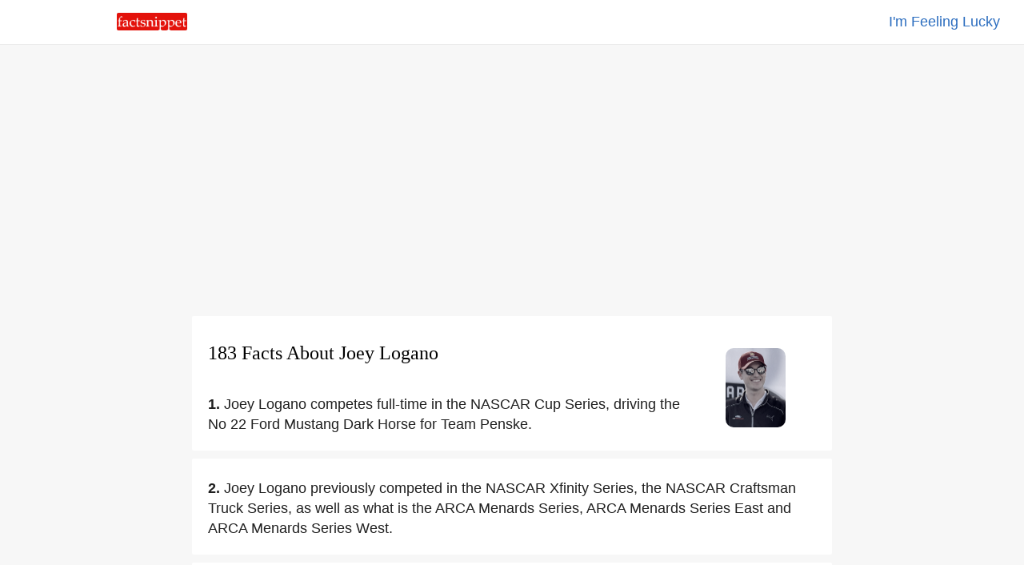

--- FILE ---
content_type: text/html
request_url: https://www.factsnippet.com/site/facts-about-joey-logano.html
body_size: 99948
content:
<!doctype html><html lang='en'><head><meta charset='utf-8'><title>183 Facts About Joey Logano | FactSnippet</title><link rel='shortcut icon' href='../favicon.png'><link rel='canonical' href='https://www.factsnippet.com/site/facts-about-joey-logano.html'><meta name='viewport' content="width=device-width,minimum-scale=1,initial-scale=1"><meta property="og:locale" content="en_US"><meta property="og:type" content="article"><meta property="og:title" content="183 Facts About Joey Logano | FactSnippet"><meta property="og:description" content="In March 2020, the Joey Logano Foundation partnered with Bobbee O's BBQ in Charlotte, North Carolina, to offer free meals to children during the COVID-19 lockdown. 183 Facts About Joey Logano | FactSnippet."><meta property="og:url" content="https://www.factsnippet.com/site/facts-about-joey-logano.html"><meta property="og:site_name" content="FactSnippet"><meta property="og:updated_time" content="2025-05-08T08:00:08+00:00"><meta property="og:image" content="https://www.factsnippet.com/webp-licensed-images/joey-logano.webp"><meta property="og:image:secure_url" content="https://www.factsnippet.com/webp-licensed-images/joey-logano.webp"><meta property="og:image:width" content="1200"><meta property="og:image:height" content="1589"><meta name="twitter:description" content="In March 2020, the Joey Logano Foundation partnered with Bobbee O's BBQ in Charlotte, North Carolina, to offer free meals to children during the COVID-19 lockdown. 183 Facts About Joey Logano | FactSnippet."><meta name="twitter:image" content="https://www.factsnippet.com/webp-licensed-images/joey-logano.webp"><meta name="twitter:site" content="@factsnippet"><meta name="twitter:card" content="summary"><meta property="article:tag" content="Joey Logano"><meta property="article:tag" content="Facts"><meta property="article:tag" content="About"><meta property="article:tag" content="Featured"><meta property="article:section" content="Features"><meta property="article:published_time" content="2025-05-08T08:00:08+00:00"><meta property="article:modified_time" content="2025-05-08T08:30:08+00:00"><meta name='description' content="In March 2020, the Joey Logano Foundation partnered with Bobbee O's BBQ in Charlotte, North Carolina, to offer free meals to children during the COVID-19 lockdown. 183 Facts About Joey Logano | FactSnippet."><link rel='license' href='https://creativecommons.org/licenses/by-sa/3.0/'><script type='application/ld+json'>{"@context": "https://schema.org","@type": "BlogPosting","mainEntityOfPage": "https://www.factsnippet.com/site/facts-about-joey-logano.html","name": "Joey Logano Facts","headline":"183 Facts About Joey Logano | FactSnippet","datePublished":"2025-05-08T08:00:08+00:00","dateModified":"2025-05-08T08:30:08+00:00","publisher": {"@type": "Organization","name": "FactSnippet","logo": {"url": "https://www.factsnippet.com/favicon.png","width": 32,"height": 32,"@type": "ImageObject"}},"author":[{"url": "https://www.factsnippet.com","@type": "Organization","name": "FactSnippet"}],"image": {"@type": "ImageObject","url": "https://www.factsnippet.com/webp-licensed-images/joey-logano.webp","width": 1200,"height": 1589}}</script><style> html { scroll-padding-top: 65px; } body { width:100%; margin:0px; background-color: #f7f7f7; color: #202020; } .a-light:link { color: white; text-decoration:none; } .a-light:hover { color: white; text-decoration:none; } .a-light:visited { color: white; text-decoration:none; } .a-dark:link { color: #191919; text-decoration: none; } .a-dark:hover { color: #191919; text-decoration: underline; } .a-dark:visited { color: #191919; text-decoration: none; } .header-fixed-left { top: 0; left: 0; background-color:white; width: 25%; padding-top: 16px; padding-bottom: 12px; padding-left: 30px; position: fixed; z-index: 1000; } .header-fixed-right { top: 0; right: 0; background-color:white; border-bottom: 1px solid #ebebeb; width: 100%; padding:15px; padding-right: 30px; text-align: right; position: fixed; z-index: 1000; } .footer-fixed { background-color: #191919; width:100%; color: white; Min-height: 250px; font-family: 'Arial'; } .container-footer { font-size: 16px; line-height: 1.4; padding:20px; margin-top: 25px; color: #d3d3d3; font-family: 'Arial'; } .footer-subscribe { font-size: 16px; line-height: 1.4; color: #d3d3d3; text-align:center; font-family: 'Arial'; } .footer-legal { font-size: 16px; line-height: 1.4; color: #d3d3d3; padding-top: 25px; text-align:center; font-family: 'Arial'; } .content { background-color: white; min-width: 320px; max-width: 760px; margin:10px; padding:20px; border-radius: 2px; } .content-advert { background-color: #f7f7f7; max-width: 760px; margin:10px; padding:20px; border-radius: 2px; padding-top: 20px; padding-bottom: 20px; } .content-advert-vertical-left { background-color: #f7f7f7; float: left; padding-left:50px; padding-right:50px; } .content-advert-vertical-right { background-color: #f7f7f7; float: right; padding-left:50px; padding-right:50px; } .advert-google { background-color: #f7f7f7; font-size: 18px; text-align: left; line-height: 1.4; font-family: 'Arial'; max-height: 320px; text-align: center; margin: 0 auto; } .advert-google-vertical { background-color: #f7f7f7; font-size: 18px; text-align: left; line-height: 1.4; font-family: 'Arial'; max-height: 600px; } .advert-amazon { background-color: #f7f7f7; font-size: 18px; text-align: left; line-height: 1.4; font-family: 'Arial'; max-height: 200px; text-align: center; margin: 0 auto; } .section-title { font-size: 22px; line-height:1.4; font-family: 'Arial'; font-weight: 100; color: black; padding-bottom: 10px; } .content-toc { background-color: #f7f7f7; min-width: 320px; max-width: 760px; margin:10px; padding:20px; border-radius: 2px; } .toc { background-color: #f7f7f7; font-size: 18px; text-align: left; line-height: 1.4; font-family: 'Arial'; } .toc-header { font-size: 18px; text-align: Left; line-height: 1.4; font-family: 'Arial'; font-weight: normal; display: inline; } .toc-list { background-color: #f7f7f7; font-size: 18px; text-align: left; line-height: 1.4; font-family: 'Arial'; list-style: none; display: inline; padding: 0; } .toc-section { background-color: #f7f7f7; font-size: 18px; text-align: left; line-height: 1.4; font-family: 'Arial'; list-style: none; display: inline; padding: 0; } .toc-links-inline { background-color: white; color: black; text-decoration:none; border:solid 1px white; border-radius: 25px; height:25px; padding:8px; padding-right: 10px; margin: 5px; cursor:pointer; font-size: 16px; text-align: left; line-height: 2.8; font-family: 'Arial'; white-space: pre-wrap; } .toc-links-inline:hover { background-color: white; color: black; text-decoration: underline; border:solid 1px white; border-radius: 25px; height:25px; padding:8px; padding-right: 10px; margin: 5px; cursor:pointer; font-size: 16px; text-align: left; line-height: 2.8; font-family: 'Arial'; white-space: pre-wrap; } ul li { display: inline; } .podcast { background-color: #fafafa; min-height: 100%; text-align: left; font-family: 'Arial'; } .post-title { font-size:24px; line-height: 1.4; padding-bottom: 10px; font-family: 'Georgia'; font-weight: 200; text-align: left; margin: 0 auto; margin-top: 10px; margin-bottom: 20px; } .post-fact-number { background-color:white; font-size: 18px; text-align: Left; line-height: 1.4; font-family: 'Arial'; } .post-content { background-color:white; font-size: 18px; text-align: Left; line-height: 1.4; font-family: 'Arial'; padding-top: 5px; } .post-content-links { background-color: #f1f3f4; color: black; text-decoration:none; border:solid 1px #f1f3f4; border-radius: 25px; height:25px; padding:8px; padding-right: 10px; margin: 5px; font-size: 16px; text-align: left; line-height: 2.8; font-family: 'Arial'; white-space: pre-wrap; } .post-content-links:hover { background-color:white; color: black; text-decoration:none; border:solid 1px #f1f3f4; border-radius: 25px; height:25px; padding:8px; padding-right: 10px; margin: 5px; cursor:pointer; font-size: 16px; text-align: left; line-height: 2.8; font-family: 'Arial'; white-space: pre-wrap; } .post-content-links-inline { background-color:white; color: #2b6dbf; text-decoration:none; font-size: 18px; text-align: left; line-height: 1.4; font-family: 'Arial'; } .post-content-links-inline:hover { background-color:white; color: #2b6dbf; text-decoration: underline; font-size: 18px; text-align: left; line-height: 1.4; cursor:pointer; font-family: 'Arial'; } .post-content-big-read { background-color: #f7f7f7; min-width: 320px; max-width: 760px; margin:10px; border-radius: 2px; margin-bottom:20px; } .post-content-big-read-bubble { 	border-radius: 10px; position: relative; background-color: #e3edf8; padding: 20px; margin-top: 20px; font-size: 18px; text-align: left; color: #4d5156; } .post-content-big-read-arrow { height: 1rem; width: 1rem; background-color: #e3edf8; position: absolute; left: 1rem; top: 0; transform: translate(50%, -50%) rotate(45deg); } .timeline { /* Used to position the left vertical line */ position: relative; font-size: 16px; text-align: Left; line-height: 1.4; font-family: 'Arial'; } .timeline-line { /* Border */ border-right: 2px solid #3868b2; /* Positioned at the left */ left: 3px; position: absolute; top: 0px; /* Take full height */ height: 100%; } .timeline-items { /* Reset styles */ list-style-type: none; margin: 0px; padding: 0px; } .timeline-item { margin-bottom: 8px; } .timeline-top { /* Center the content horizontally */ align-items: center; display: flex; } .timeline-circle { /* Rounded border */ background-color: #3868b2; border-radius: 4px; /* Size */ height: 8px; width: 8px; } .timeline-title { /* Take available width */ flex: 1; margin-left: 0.5rem; } .timeline-desc { /* Make it align with the title */ margin-left: 2rem; } table { font-size: 16px; line-height: 1.4; border-spacing: 0px; border: none; width:100%; Max-width: 700px; vertical-align:top; } th, td { font-size: 16px; line-height: 1.4; padding-top:10px; padding-bottom:5px; width:50%; vertical-align:top; } .right { text-align: right; } .center { text-align: center; margin: 0 auto; } .left { text-align: left; } .information-bar-dark { font-size: 10px; line-height: 1.4; color: #A9A9A9; height:10px; font-family: 'Arial'; } .information-bar-light { font-size:10px; line-height:1.4; color: white; height:10px; font-family: 'Arial'; } h1 { font-size:24px; line-height:1.4; font-family: 'Georgia'; font-weight: 100; color: black; } h2 { font-size: 22px; line-height:1.4; font-family: 'Arial'; font-weight: 100; color: black; } h3 { font-size: 20px; line-height:1.4; font-family: 'Arial'; font-weight: 100; color: black; } p { font-size:18px; line-height:1.4; font-family: 'Arial'; display: inline; } .webp-image { float: right; margin-top: 20px; margin-left: 5%; margin-right: 5%; } /* SEARCH BOX */ ::placeholder { color: #b2b4b7; font-weight: 100; opacity: 1; /* Firefox */ } ::-ms-input-placeholder { /* Internet Explorer 10-11 */ color: #b2b4b7; font-weight: 100; } ::-ms-input-placeholder { /* Microsoft Edge */ color: #b2b4b7; font-weight: 100; } .textbox { font-size: 18px; -webkit-appearance: none; outline: none; border-color: #dfe1e5; border-style: solid; border-width: 1px; height: 30px; width: 95%; margin-bottom: 20px; border-radius: 30px; padding: 5px; padding-left: 20px; } .textbox:hover { font-size: 18px; -webkit-appearance: none; outline: none; border-color: #dfe1e5; border-style: solid; border-width: 1px; height: 30px; width: 95%; margin-bottom: 20px; border-radius: 30px; padding: 5px; padding-left: 20px; box-shadow: 0 1px 2px rgb(0 0 0 / 0.2); } .textbox:focus { font-size: 18px; -webkit-appearance: none; outline: none; border-color: #dfe1e5; border-style: solid; border-width: 1px; height: 30px; width: 95%; margin-bottom: 20px; border-radius: 30px; padding: 5px; padding-left: 20px; box-shadow: 0 1px 2px rgb(0 0 0 / 0.2); } #search-results { /* Results are hidden until we find something */ display: none; width: 100%; } #search-results tr.clickable { cursor: pointer; } #search-results tr.clickable:hover td { cursor: pointer; text-decoration: underline; } #search-results td { text-align: left; padding-top: 5px; padding-bottom: 5px; padding-left: 2px; padding-right: 2px; word-wrap: break-word; vertical-align: middle; } #search-results .result-code td { } #search-results .result-code { color: #202020; width: 0px; cursor: default; } #search-results .result-name { color: #202020; cursor: pointer; width: 100%; padding-left: 10px; } #main { background-color:#f7f7f7; width:100%; margin:0px; margin-top: 65px; } #main-cover { background: url(../img/header-cover.svg) no-repeat center center fixed; -webkit-background-size: cover; -moz-background-size: cover; -o-background-size: cover; background-size: cover; width:100%; margin:0px; margin-top: 50px; } @media screen and (min-width: 528px) { #title-block-desktop { display: block; } /* show it on desktop */ #title-block-mobile { display: none; } /* hide it elsewhere */ } @media screen and (max-width: 528px) { #title-block-desktop { display: none; } /* hide it elsewhere */ #title-block-mobile { display: block; } /* hide it elsewhere */ } @media screen and (min-width: 360px) { #fixed-imgmobile-header-ad { display: block; } /* show it on desktop */ #fixed-imgtablet-header-ad { display: none; } /* hide it elsewhere */ #fixed-imgdesktop-header-ad { display: none; } /* hide it elsewhere */ } @media screen and (max-width: 360px) { #fixed-imgmobile-header-ad { display: none; } /* hide it elsewhere */ } @media screen and (min-width: 528px) { #fixed-imgtablet-header-ad { display: block; } /* show it on desktop */ #fixed-imgmobile-header-ad { display: none; } /* hide it elsewhere */ #fixed-imgdesktop-header-ad { display: none; } /* hide it elsewhere */ } @media screen and (max-width: 528px) { #fixed-imgtablet-header-ad { display: none; } /* hide it elsewhere */ } @media screen and (min-width: 788px) { #fixed-imgdesktop-header-ad { display: block; } /* show it on desktop */ #fixed-imgmobile-header-ad { display: none; } /* hide it elsewhere */ #fixed-imgtablet-header-ad { display: none; } /* hide it elsewhere */ } @media screen and (max-width: 788px) { #fixed-imgdesktop-header-ad { display: none; } /* hide it elsewhere */ } @media screen and (min-width: 360px) { #fixed-imgmobile-footer-ad { display: block; } /* show it on desktop */ #fixed-imgtablet-footer-ad { display: none; } /* hide it elsewhere */ #fixed-imgdesktop-footer-ad { display: none; } /* hide it elsewhere */ } @media screen and (max-width: 360px) { #fixed-imgmobile-footer-ad { display: none; } /* hide it elsewhere */ } @media screen and (min-width: 528px) { #fixed-imgtablet-footer-ad { display: block; } /* show it on desktop */ #fixed-imgmobile-footer-ad { display: none; } /* hide it elsewhere */ #fixed-imgdesktop-footer-ad { display: none; } /* hide it elsewhere */ } @media screen and (max-width: 528px) { #fixed-imgtablet-footer-ad { display: none; } /* hide it elsewhere */ } @media screen and (min-width: 788px) { #fixed-imgdesktop-footer-ad { display: block; } /* show it on desktop */ #fixed-imgmobile-footer-ad { display: none; } /* hide it elsewhere */ #fixed-imgtablet-footer-ad { display: none; } /* hide it elsewhere */ } @media screen and (max-width: 788px) { #fixed-imgdesktop-footer-ad { display: none; } /* hide it elsewhere */ } @media screen and (min-width: 1248px) { #fixed-imgdesktop-right-narrow-ad { display: block; } /* show it on desktop */ #fixed-imgdesktop-right-wide-ad { display: none; } /* hide it elsewhere */ } @media screen and (max-width: 1248px) { #fixed-imgdesktop-right-narrow-ad { display: none; } /* hide it elsewhere */ } #fixed-imgdesktop-right-narrow-ad { float: right; z-index: 1000; text-align: center; margin: 0 auto; width: 16%; } @media screen and (min-width: 1900px) { #fixed-imgdesktop-right-wide-ad { display: block; } /* show it on desktop */ #fixed-imgdesktop-right-narrow-ad { display: none; } /* hide it elsewhere */ } @media screen and (min-width: 0px) and (max-width: 1900px) { #fixed-imgdesktop-right-wide-ad { display: none; } /* hide it elsewhere */ } #fixed-imgdesktop-right-wide-ad { float: right; z-index: 1000; text-align: left; margin: 0 auto; width: 22%; } </style></head><body><script async src='https://www.googletagmanager.com/gtag/js?id=G-1YJZQWNRS0'></script> <script> window.dataLayer = window.dataLayer || []; function gtag(){dataLayer.push(arguments);} gtag('js', new Date()); gtag('config', 'G-1YJZQWNRS0'); </script><div id='main'><center><header><div class='header-fixed-right'><a class='post-content-links-inline' href='https://www.factsnippet.com/site/facts-about-peter-mui.html' title="Peter Mui">I'm Feeling Lucky</a></div><div class='header-fixed-left'><a href='https://www.factsnippet.com' title='FactSnippet'><img src='../img/logo.png' alt='Logo' height='22' width='88' style='border-radius: 2px;'></img></a></div></header><div id='fixed-desktop-header-ad' class='content-advert'><div class='advert-google'><script async src='https://pagead2.googlesyndication.com/pagead/js/adsbygoogle.js?client=ca-pub-6187458636091844' crossorigin='anonymous'></script> <!-- FactSnippet Responsive Ad --> <ins class='adsbygoogle' style='display:block' data-ad-client='ca-pub-6187458636091844' data-ad-slot='4622030150' data-ad-format='auto' data-full-width-responsive='true'></ins> <script> (adsbygoogle = window.adsbygoogle || []).push({}); </script></div></div><article><div id='0' class='content' style='background-color: #ffffff'><img id='title-block-desktop' class='webp-image' src='https://www.factsnippet.com/webp-licensed-images/joey-logano.webp' alt='facts about joey logano.html' width='75' height='99' object-fit='cover' style='border-radius: 10px; filter: grayscale(75%);'></img><h1 class='post-title'>183 Facts About Joey Logano</h1><div class='post-content' style='background-color: #ffffff'><img id='title-block-mobile' class='webp-image' src='https://www.factsnippet.com/webp-licensed-images/joey-logano.webp' alt='facts about joey logano.html' width='75' height='99' object-fit='cover' style='border-radius: 10px; filter: grayscale(75%);'></img><span class='post-fact-number' style='background-color: #ffffff'><b>1. </b></span><p>Joey Logano competes full-time in the NASCAR Cup Series, driving the No 22 Ford Mustang Dark Horse for Team Penske. </p></div></div><div id='1' class='content'><div class='post-content'><span class='post-fact-number'><b>2. </b></span><p>Joey Logano previously competed in the NASCAR Xfinity Series, the NASCAR Craftsman Truck Series, as well as what is the ARCA Menards Series, ARCA Menards Series East and ARCA Menards Series West. </p></div></div><div id='2' class='content'><div class='post-content'><span class='post-fact-number'><b>3. </b></span><p>Joey Logano is the 2018,2022, and 2024 NASCAR Cup Series champion. </p></div></div><div id='3' class='content'><div class='post-content'><span class='post-fact-number'><b>4. </b></span><p>Joey Logano previously drove the No 20 Toyota Camry for <a class='post-content-links-inline' href='facts-about-joe-gibbs.html' title="Joe Gibbs">Joe Gibbs</a> Racing from 2009 to 2012, scoring two wins, 16 top-five finishes, and 41 top tens. </p></div></div><div id='content-toc' class='content-toc' role='navigation'><div id='toc' class='toc' role='navigation'><div class='section-title'>People also liked</div><ul class='toc-list'><li class='toc-section'> <a href='#38' class='toc-links-inline' title="Fun Fact Joey Logano">Fun&#160;Fact&#160;<b>Joey&#160;Logano</b></a></li><li class='toc-section'> <a href='#118' class='toc-links-inline' title="Danica Patrick Interesting Fact"><b>Danica&#160;Patrick</b>&#160;Interesting&#160;Fact</a></li><li class='toc-section'> <a href='#84' class='toc-links-inline' title="Kevin Harvick Fact"><b>Kevin&#160;Harvick</b>&#160;Fact</a></li><li class='toc-section'> <a href='#164' class='toc-links-inline' title="Fact About Roger Penske">Fact&#160;About&#160;<b>Roger&#160;Penske</b></a></li><li class='toc-section'> <a href='#36' class='toc-links-inline' title="Kyle Larson Trivia"><b>Kyle&#160;Larson</b>&#160;Trivia</a></li><li class='toc-section'> <a href='#17' class='toc-links-inline' title="Fun Fact Joey Logano Interesting Fact"><b>Joey&#160;Logano</b>&#160;Interesting&#160;Fact</a></li></ul></div></div><div id='4' class='content'><div class='post-content'><span class='post-fact-number'><b>5. </b></span><p>Joey Logano competed in the No 02 Toyota Camry for <a class='post-content-links-inline' href='facts-about-joe-gibbs.html' title="Joe Gibbs">Joe Gibbs</a> Racing and the No 96 Toyota Camry for Hall of Fame Racing, both in 2008 on a part-time basis. </p></div></div><div id='5' class='content'><div class='post-content'><span class='post-fact-number'><b>6. </b></span><p>Joey Logano is currently the youngest ever winner in two of NASCAR's three top divisions. </p></div></div><div id='6' class='content'><div class='post-content'><span class='post-fact-number'><b>7. </b></span><p>Joey Logano is the first NASCAR driver born in the 1990s to have competed in NASCAR's three major divisions. </p></div></div><div class='content'><div class='post-content'><div class='section-title'>Related searches</div><a class='post-content-links' href='facts-about-joe-gibbs.html' title="Joe Gibbs">Joe&#160;Gibbs</a> <a class='post-content-links' href='facts-about-peyton-sellers.html' title="Peyton Sellers">Peyton&#160;Sellers</a> <a class='post-content-links' href='facts-about-casey-atwood.html' title="Casey Atwood">Casey&#160;Atwood</a> <a class='post-content-links' href='facts-about-kyle-busch.html' title="Kyle Busch">Kyle&#160;Busch</a> <a class='post-content-links' href='facts-about-matt-kenseth.html' title="Matt Kenseth">Matt&#160;Kenseth</a> <a class='post-content-links' href='facts-about-brad-keselowski.html' title="Brad Keselowski">Brad&#160;Keselowski</a> <a class='post-content-links' href='facts-about-kyle-larson.html' title="Kyle Larson">Kyle&#160;Larson</a> <a class='post-content-links' href='facts-about-david-gilliland.html' title="David Gilliland">David&#160;Gilliland</a> <a class='post-content-links' href='facts-about-tony-stewart.html' title="Tony Stewart">Tony&#160;Stewart</a> <a class='post-content-links' href='facts-about-jeff-gordon.html' title="Jeff Gordon">Jeff&#160;Gordon</a> <a class='post-content-links' href='facts-about-scott-speed.html' title="Scott Speed">Scott&#160;Speed</a> <a class='post-content-links' href='facts-about-max-papis.html' title="Max Papis">Max&#160;Papis</a> <a class='post-content-links' href='facts-about-mark-martin.html' title="Mark Martin">Mark&#160;Martin</a> <a class='post-content-links' href='facts-about-morgan-shepherd.html' title="Morgan Shepherd">Morgan&#160;Shepherd</a> <a class='post-content-links' href='facts-about-kevin-harvick.html' title="Kevin Harvick">Kevin&#160;Harvick</a> <a class='post-content-links' href='facts-about-austin-cindric.html' title="Austin Cindric">Austin&#160;Cindric</a> <a class='post-content-links' href='facts-about-chase-elliott.html' title="Chase Elliott">Chase&#160;Elliott</a> <a class='post-content-links' href='facts-about-denny-hamlin.html' title="Denny Hamlin">Denny&#160;Hamlin</a> <a class='post-content-links' href='facts-about-danica-patrick.html' title="Danica Patrick">Danica&#160;Patrick</a> <a class='post-content-links' href='facts-about-ryan-blaney.html' title="Ryan Blaney">Ryan&#160;Blaney</a> <a class='post-content-links' href='facts-about-clint-bowyer.html' title="Clint Bowyer">Clint&#160;Bowyer</a> <a class='post-content-links' href='facts-about-ryan-preece.html' title="Ryan Preece">Ryan&#160;Preece</a> <a class='post-content-links' href='facts-about-ty-dillon.html' title="Ty Dillon">Ty&#160;Dillon</a> <a class='post-content-links' href='facts-about-ross-chastain.html' title="Ross Chastain">Ross&#160;Chastain</a> <a class='post-content-links' href='facts-about-roger-penske.html' title="Roger Penske">Roger&#160;Penske</a> <a class='post-content-links' href='facts-about-austin-dillon.html' title="Austin Dillon">Austin&#160;Dillon</a> <a class='post-content-links' href='facts-about-carl-edwards.html' title="Carl Edwards">Carl&#160;Edwards</a> <a class='post-content-links' href='facts-about-rick-harrison.html' title="Rick Harrison">Rick&#160;Harrison</a> </div></div><div id='7' class='content'><div class='post-content'><span class='post-fact-number'><b>8. </b></span><p>Joey Logano began his racing career in 1996 as a 6-year-old quarter midget racer living in Connecticut. </p></div></div><div id='8' class='content'><div class='post-content'><span class='post-fact-number'><b>9. </b></span><p>Joey Logano followed it up with a Junior Honda Division Championship in 1998 and in early 1999 a Lt. </p></div></div><div id='9' class='content'><div class='post-content'><span class='post-fact-number'><b>10. </b></span><p>Later in 1999, Joey Logano won three New England Regional Championships in Sr. </p></div></div><div id='10' class='content'><div class='post-content'><span class='post-fact-number'><b>11. </b></span><p>Joey Logano spent a couple of years racing on various forms of pavement Late Model racing. </p></div></div><div id='11' class='content'><div class='post-content'><span class='post-fact-number'><b>12. </b></span><p>Joey Logano raced in the USAR Hooters Pro Cup Series, competing seven times in the Northern Division, and winning once at Mansfield, two Southern Division races, and five Championship Series races. </p></div></div><div id='12' class='content'><div class='post-content'><span class='post-fact-number'><b>13. </b></span><p>Joey Logano raced in twelve Southern Division races, winning twice at South Georgia Motorsports Park and USA International Speedway. </p></div></div><div class='content-advert'><div class='advert-google'><script async src='https://pagead2.googlesyndication.com/pagead/js/adsbygoogle.js?client=ca-pub-6187458636091844' crossorigin='anonymous'></script> <!-- FactSnippet Responsive Ad --> <ins class='adsbygoogle' style='display:block' data-ad-client='ca-pub-6187458636091844' data-ad-slot='4622030150' data-ad-format='auto' data-full-width-responsive='true'></ins> <script> (adsbygoogle = window.adsbygoogle || []).push({}); </script></div></div><div id='13' class='content'><div class='post-content'><span class='post-fact-number'><b>14. </b></span><p>Joey Logano ran in one USAR Hooters Pro Cup Series, Northern Division race, and six Championship Series races. </p></div></div><div id='14' class='content'><div class='post-content'><span class='post-fact-number'><b>15. </b></span><p>In 2007, a new NASCAR rule allowed drivers aged 16 and up to race in the Grand National Division, allowing Joey Logano to compete in the series. </p></div></div><div id='15' class='content'><div class='post-content'><span class='post-fact-number'><b>16. </b></span><p>Joey Logano finished the 2007 Grand National season with 13 starts in Camping World East Series, winning five races, three poles, 10 Top 5's, and 10 Top 10's, and winning the championship with wins at Greenville-Pickens Speedway, Iowa Speedway, two wins at New Hampshire International Speedway, and Adirondack International Speedway. </p></div></div><div id='16' class='content'><div class='post-content'><span class='post-fact-number'><b>17. </b></span><p>Joey Logano has made one NASCAR West Series start at Phoenix International Raceway, where he started second and won in the No 10 <a class='post-content-links-inline' href='facts-about-joe-gibbs.html' title="Joe Gibbs">Joe Gibbs</a> Racing Toyota. </p></div></div><div id='17' class='content'><div class='post-content'><span class='post-fact-number'><b>18. </b></span><p>On October 20,2007, Joey Logano won the Toyota All-Star Showdown at Irwindale Speedway, leading 87 laps and held off <a class='post-content-links-inline' href='facts-about-peyton-sellers.html' title="Peyton Sellers">Peyton Sellers</a> for the win. </p></div></div><div id='18' class='content'><div class='post-content'><span class='post-fact-number'><b>19. </b></span><p>Joey Logano made his NASCAR Craftsman Truck Series debut, at Talladega, in the Mountain Dew 250, starting sixth and finishing 26th. </p></div></div><div id='19' class='content'><div class='post-content'><span class='post-fact-number'><b>20. </b></span><p>Joey Logano attempted to defend his Toyota All-Star Showdown title he won in the 2007 season by driving in the January 2008 race and was disqualified for crashing into <a class='post-content-links-inline' href='facts-about-peyton-sellers.html' title="Peyton Sellers">Peyton Sellers</a> in an unsportsmanlike manner on the final lap, in an attempt to win the race. </p></div></div><div id='20' class='content'><div class='post-content'><span class='post-fact-number'><b>21. </b></span><p>Not only was Joey Logano disqualified but he was credited as having run none of the laps of the race completing zero laps. </p></div></div><div id='21' class='content'><div class='post-content'><span class='post-fact-number'><b>22. </b></span><p>Joey Logano became the youngest winner in Nationwide history by winning his first major NASCAR series race at the 2008 Meijer 300 in only his third start, the previous holder of the achievement was <a class='post-content-links-inline' href='facts-about-casey-atwood.html' title="Casey Atwood">Casey Atwood</a>. </p></div></div><div id='22' class='content'><div class='post-content'><span class='post-fact-number'><b>23. </b></span><p>On July 10,2009, Joey Logano won the Dollar General 300 by deciding not to pit unlike his teammate <a class='post-content-links-inline' href='facts-about-kyle-busch.html' title="Kyle Busch">Kyle Busch</a>, who took four tires with twelve laps to go. </p></div></div><div id='23' class='content'><div class='post-content'><span class='post-fact-number'><b>24. </b></span><p>Joey Logano took his fifth series victory at the Kansas Speedway after a late-race pass over teammate <a class='post-content-links-inline' href='facts-about-kyle-busch.html' title="Kyle Busch">Kyle Busch</a>. </p></div></div><div id='24' class='content'><div class='post-content'><span class='post-fact-number'><b>25. </b></span><p>Joey Logano earned his sixth Nationwide Series victory at the Auto Club Speedway. </p></div></div><div class='content'><div class='post-content'><div class='section-title'>Related searches</div><a class='post-content-links' href='facts-about-joe-gibbs.html' title="Joe Gibbs">Joe&#160;Gibbs</a> <a class='post-content-links' href='facts-about-peyton-sellers.html' title="Peyton Sellers">Peyton&#160;Sellers</a> <a class='post-content-links' href='facts-about-casey-atwood.html' title="Casey Atwood">Casey&#160;Atwood</a> <a class='post-content-links' href='facts-about-kyle-busch.html' title="Kyle Busch">Kyle&#160;Busch</a> <a class='post-content-links' href='facts-about-matt-kenseth.html' title="Matt Kenseth">Matt&#160;Kenseth</a> <a class='post-content-links' href='facts-about-brad-keselowski.html' title="Brad Keselowski">Brad&#160;Keselowski</a> <a class='post-content-links' href='facts-about-kyle-larson.html' title="Kyle Larson">Kyle&#160;Larson</a> <a class='post-content-links' href='facts-about-david-gilliland.html' title="David Gilliland">David&#160;Gilliland</a> <a class='post-content-links' href='facts-about-tony-stewart.html' title="Tony Stewart">Tony&#160;Stewart</a> <a class='post-content-links' href='facts-about-jeff-gordon.html' title="Jeff Gordon">Jeff&#160;Gordon</a> <a class='post-content-links' href='facts-about-scott-speed.html' title="Scott Speed">Scott&#160;Speed</a> <a class='post-content-links' href='facts-about-max-papis.html' title="Max Papis">Max&#160;Papis</a> <a class='post-content-links' href='facts-about-mark-martin.html' title="Mark Martin">Mark&#160;Martin</a> <a class='post-content-links' href='facts-about-morgan-shepherd.html' title="Morgan Shepherd">Morgan&#160;Shepherd</a> <a class='post-content-links' href='facts-about-kevin-harvick.html' title="Kevin Harvick">Kevin&#160;Harvick</a> <a class='post-content-links' href='facts-about-austin-cindric.html' title="Austin Cindric">Austin&#160;Cindric</a> <a class='post-content-links' href='facts-about-chase-elliott.html' title="Chase Elliott">Chase&#160;Elliott</a> <a class='post-content-links' href='facts-about-denny-hamlin.html' title="Denny Hamlin">Denny&#160;Hamlin</a> <a class='post-content-links' href='facts-about-danica-patrick.html' title="Danica Patrick">Danica&#160;Patrick</a> <a class='post-content-links' href='facts-about-ryan-blaney.html' title="Ryan Blaney">Ryan&#160;Blaney</a> <a class='post-content-links' href='facts-about-clint-bowyer.html' title="Clint Bowyer">Clint&#160;Bowyer</a> <a class='post-content-links' href='facts-about-ryan-preece.html' title="Ryan Preece">Ryan&#160;Preece</a> <a class='post-content-links' href='facts-about-ty-dillon.html' title="Ty Dillon">Ty&#160;Dillon</a> <a class='post-content-links' href='facts-about-ross-chastain.html' title="Ross Chastain">Ross&#160;Chastain</a> <a class='post-content-links' href='facts-about-roger-penske.html' title="Roger Penske">Roger&#160;Penske</a> <a class='post-content-links' href='facts-about-austin-dillon.html' title="Austin Dillon">Austin&#160;Dillon</a> <a class='post-content-links' href='facts-about-carl-edwards.html' title="Carl Edwards">Carl&#160;Edwards</a> <a class='post-content-links' href='facts-about-rick-harrison.html' title="Rick Harrison">Rick&#160;Harrison</a> </div></div><div id='25' class='content'><div class='post-content'><span class='post-fact-number'><b>26. </b></span><p>Joey Logano won at Auto Club Speedway, after dominating the race in the Trans-Lux Camry. </p></div></div><div id='26' class='content'><div class='post-content'><span class='post-fact-number'><b>27. </b></span><p>Joey Logano won his second race of the season at Talladega Superspeedway after a push from <a class='post-content-links-inline' href='facts-about-kyle-busch.html' title="Kyle Busch">Kyle Busch</a> and holding off Ricky Stenhouse Jr. </p></div></div><div id='27' class='content'><div class='post-content'><span class='post-fact-number'><b>28. </b></span><p>In 2013 at Dover, Joey Logano won both the NNS races for a third and fourth consecutive time in the Nationwide series. </p></div></div><div id='28' class='content'><div class='post-content'><span class='post-fact-number'><b>29. </b></span><p>In May 2014 at Dover, Joey Logano saw his four-race winning streak come to an end when <a class='post-content-links-inline' href='facts-about-kyle-busch.html' title="Kyle Busch">Kyle Busch</a> won the spring race at the track. </p></div></div><div id='29' class='content'><div class='post-content'><span class='post-fact-number'><b>30. </b></span><p>Joey Logano looked to be in a good position to win, starting from the pole for the fourth time at the track, but he was held up by <a class='post-content-links-inline' href='facts-about-matt-kenseth.html' title="Matt Kenseth">Matt Kenseth</a> for over 60 laps making Busch unreachable. </p></div></div><div id='30' class='content'><div class='post-content'><span class='post-fact-number'><b>31. </b></span><p>Joey Logano started his 2015 Xfinity Series schedule at Atlanta by winning the pole and finishing second. </p></div></div><div id='31' class='content'><div class='post-content'><span class='post-fact-number'><b>32. </b></span><p>Joey Logano won from the pole and led 176 of 200 laps. </p></div></div><div id='32' class='content'><div class='post-content'><span class='post-fact-number'><b>33. </b></span><p>Joey Logano scored his 2nd career perfect driver rating by dominating the race. </p></div></div><div id='33' class='content'><div class='post-content'><span class='post-fact-number'><b>34. </b></span><p>On March 28,2015, Joey Logano driving for <a class='post-content-links-inline' href='facts-about-brad-keselowski.html' title="Brad Keselowski">Brad Keselowski</a> Racing started on Pole, led 150 of the 258 laps, and easily won his first Camping World Truck Series race in the Kroger 250 at Martinsville. </p></div></div><div id='34' class='content'><div class='post-content'><span class='post-fact-number'><b>35. </b></span><p>Joey Logano became the 26th different driver to win in all three major series, the first since his teammate and truck owner <a class='post-content-links-inline' href='facts-about-brad-keselowski.html' title="Brad Keselowski">Brad Keselowski</a> did it when he won the UNOH 200 Truck race at Bristol in August 2014. </p></div></div><div id='35' class='content'><div class='post-content'><span class='post-fact-number'><b>36. </b></span><p>In between these two races, Joey Logano had been in contention for a victory at Talladega up until a last-lap crash relegating him to the 27th position. </p></div></div><div id='36' class='content'><div class='post-content'><span class='post-fact-number'><b>37. </b></span><p>Back in the number 12, Joey Logano would take his 27th career win in the Drive for Cure 300 at Charlotte stealing the race win from a dominant <a class='post-content-links-inline' href='facts-about-kyle-larson.html' title="Kyle Larson">Kyle Larson</a>, this would be his second and final win of the year. </p></div></div><div id='37' class='content'><div class='post-content'><span class='post-fact-number'><b>38. </b></span><p>Joey Logano returned to the Truck Series in 2022, driving the <a class='post-content-links-inline' href='facts-about-david-gilliland.html' title="David Gilliland">David Gilliland</a> Racing No 54 to a sixth place finish at the Bristol dirt race. </p></div></div><div class='content-advert'><div class='advert-google'><script async src='https://pagead2.googlesyndication.com/pagead/js/adsbygoogle.js?client=ca-pub-6187458636091844' crossorigin='anonymous'></script> <!-- FactSnippet Responsive Ad --> <ins class='adsbygoogle' style='display:block' data-ad-client='ca-pub-6187458636091844' data-ad-slot='4622030150' data-ad-format='auto' data-full-width-responsive='true'></ins> <script> (adsbygoogle = window.adsbygoogle || []).push({}); </script></div></div><div id='38' class='content'><div class='post-content'><span class='post-fact-number'><b>39. </b></span><p>Joey Logano replaced <a class='post-content-links-inline' href='facts-about-tony-stewart.html' title="Tony Stewart">Tony Stewart</a> who left JGR to form and drive for his own team, Stewart-Haas Racing. </p></div></div><div id='39' class='content'><div class='post-content'><span class='post-fact-number'><b>40. </b></span><p>Joey Logano was a candidate for the 2008 Rookie of the Year award and was scheduled to make his first Sprint Cup start in the No 02 Home Depot-sponsored car at Richmond, but failed to qualify for the event. </p></div></div><div id='40' class='content'><div class='post-content'><span class='post-fact-number'><b>41. </b></span><p>Joey Logano's official debut was at the 2008 Sylvania 300 at New Hampshire on September 14,2008, by starting that race, he became the first NASCAR driver born in the 1990s to run a Cup Series event. </p></div></div><div id='41' class='content'><div class='post-content'><span class='post-fact-number'><b>42. </b></span><p>Joey Logano was not in the Top 43 in owners points, so he did not get to debut. </p></div></div><div id='42' class='content'><div class='post-content'><span class='post-fact-number'><b>43. </b></span><p>Joey Logano is the youngest modern-era driver to compete full-time in NASCAR's top division. </p></div></div><div id='43' class='content'><div class='post-content'><span class='post-fact-number'><b>44. </b></span><p>In 2009, Joey Logano finished fourth in his first Gatorade Duel, and would become the youngest driver to start the Daytona 500 he would crash midway through the race and finish dead last. </p></div></div><div id='44' class='content'><div class='post-content'><span class='post-fact-number'><b>45. </b></span><p>Joey Logano won the fan vote for the 2009 NASCAR Sprint All-Star Race and finished eighth. </p></div></div><div class='content'><div class='post-content'><div class='section-title'>Related searches</div><a class='post-content-links' href='facts-about-joe-gibbs.html' title="Joe Gibbs">Joe&#160;Gibbs</a> <a class='post-content-links' href='facts-about-peyton-sellers.html' title="Peyton Sellers">Peyton&#160;Sellers</a> <a class='post-content-links' href='facts-about-casey-atwood.html' title="Casey Atwood">Casey&#160;Atwood</a> <a class='post-content-links' href='facts-about-kyle-busch.html' title="Kyle Busch">Kyle&#160;Busch</a> <a class='post-content-links' href='facts-about-matt-kenseth.html' title="Matt Kenseth">Matt&#160;Kenseth</a> <a class='post-content-links' href='facts-about-brad-keselowski.html' title="Brad Keselowski">Brad&#160;Keselowski</a> <a class='post-content-links' href='facts-about-kyle-larson.html' title="Kyle Larson">Kyle&#160;Larson</a> <a class='post-content-links' href='facts-about-david-gilliland.html' title="David Gilliland">David&#160;Gilliland</a> <a class='post-content-links' href='facts-about-tony-stewart.html' title="Tony Stewart">Tony&#160;Stewart</a> <a class='post-content-links' href='facts-about-jeff-gordon.html' title="Jeff Gordon">Jeff&#160;Gordon</a> <a class='post-content-links' href='facts-about-scott-speed.html' title="Scott Speed">Scott&#160;Speed</a> <a class='post-content-links' href='facts-about-max-papis.html' title="Max Papis">Max&#160;Papis</a> <a class='post-content-links' href='facts-about-mark-martin.html' title="Mark Martin">Mark&#160;Martin</a> <a class='post-content-links' href='facts-about-morgan-shepherd.html' title="Morgan Shepherd">Morgan&#160;Shepherd</a> <a class='post-content-links' href='facts-about-kevin-harvick.html' title="Kevin Harvick">Kevin&#160;Harvick</a> <a class='post-content-links' href='facts-about-austin-cindric.html' title="Austin Cindric">Austin&#160;Cindric</a> <a class='post-content-links' href='facts-about-chase-elliott.html' title="Chase Elliott">Chase&#160;Elliott</a> <a class='post-content-links' href='facts-about-denny-hamlin.html' title="Denny Hamlin">Denny&#160;Hamlin</a> <a class='post-content-links' href='facts-about-danica-patrick.html' title="Danica Patrick">Danica&#160;Patrick</a> <a class='post-content-links' href='facts-about-ryan-blaney.html' title="Ryan Blaney">Ryan&#160;Blaney</a> <a class='post-content-links' href='facts-about-clint-bowyer.html' title="Clint Bowyer">Clint&#160;Bowyer</a> <a class='post-content-links' href='facts-about-ryan-preece.html' title="Ryan Preece">Ryan&#160;Preece</a> <a class='post-content-links' href='facts-about-ty-dillon.html' title="Ty Dillon">Ty&#160;Dillon</a> <a class='post-content-links' href='facts-about-ross-chastain.html' title="Ross Chastain">Ross&#160;Chastain</a> <a class='post-content-links' href='facts-about-roger-penske.html' title="Roger Penske">Roger&#160;Penske</a> <a class='post-content-links' href='facts-about-austin-dillon.html' title="Austin Dillon">Austin&#160;Dillon</a> <a class='post-content-links' href='facts-about-carl-edwards.html' title="Carl Edwards">Carl&#160;Edwards</a> <a class='post-content-links' href='facts-about-rick-harrison.html' title="Rick Harrison">Rick&#160;Harrison</a> </div></div><div id='45' class='content'><div class='post-content'><span class='post-fact-number'><b>46. </b></span><p>On June 28,2009, Joey Logano won the rain-shortened Lenox Industrial Tools 301 at Loudon, New Hampshire, beating <a class='post-content-links-inline' href='facts-about-jeff-gordon.html' title="Jeff Gordon">Jeff Gordon</a> and <a class='post-content-links-inline' href='facts-about-tony-stewart.html' title="Tony Stewart">Tony Stewart</a>, becoming the youngest winner ever in the Sprint Cup Series at the age of only 19 years, one month, and four days old. </p></div></div><div id='46' class='content'><div class='post-content'><span class='post-fact-number'><b>47. </b></span><p>On November 22,2009, Joey Logano was crowned the official 2009 Sprint Cup Series Raybestos Rookie of the Year, having beat out other rookies <a class='post-content-links-inline' href='facts-about-scott-speed.html' title="Scott Speed">Scott Speed</a> and <a class='post-content-links-inline' href='facts-about-max-papis.html' title="Max Papis">Max Papis</a>. </p></div></div><div id='47' class='content'><div class='post-content'><span class='post-fact-number'><b>48. </b></span><p>Joey Logano won his first Coors Light Pole Award on March 19,2010, for the Food City 500 at Bristol Motor Speedway. </p></div></div><div id='48' class='content'><div class='post-content'><span class='post-fact-number'><b>49. </b></span><p>Joey Logano struggled through the 2011 season, with just four Top 5's, six Top 10's, and two pole positions, en route to a career-worst 24th-place finish in the final points standings. </p></div></div><div id='49' class='content'><div class='post-content'><span class='post-fact-number'><b>50. </b></span><p>In 2012, following several wins in the Nationwide Series, Joey Logano won his second Sprint Cup Series race at the Pocono 400 at Pocono Raceway, after bumping <a class='post-content-links-inline' href='facts-about-mark-martin.html' title="Mark Martin">Mark Martin</a> with four laps to go, and holding off Martin and <a class='post-content-links-inline' href='facts-about-tony-stewart.html' title="Tony Stewart">Tony Stewart</a>. </p></div></div><div id='50' class='content'><div class='post-content'><span class='post-fact-number'><b>51. </b></span><p>Joey Logano became the first driver in 30 races to win a race from the pole position. </p></div></div><div id='51' class='content'><div class='post-content'><span class='post-fact-number'><b>52. </b></span><p>Joey Logano scored one other Top 5 and 11 other Top 10 finishes en route to a 17th-place finish in the final points standings. </p></div></div><div id='52' class='content'><div class='post-content'><span class='post-fact-number'><b>53. </b></span><p>Joey Logano ended his final Nationwide series at <a class='post-content-links-inline' href='facts-about-joe-gibbs.html' title="Joe Gibbs">Joe Gibbs</a> Racing on a high note, winning a series-high nine races. </p></div></div><div id='53' class='content'><div class='post-content'><span class='post-fact-number'><b>54. </b></span><p>On September 4,2012, it was announced that Joey Logano would be leaving <a class='post-content-links-inline' href='facts-about-joe-gibbs.html' title="Joe Gibbs">Joe Gibbs</a> Racing and heading to Penske Racing in 2013, following an announcement that <a class='post-content-links-inline' href='facts-about-matt-kenseth.html' title="Matt Kenseth">Matt Kenseth</a> would drive the No 20 Toyota. </p></div></div><div id='54' class='content'><div class='post-content'><span class='post-fact-number'><b>55. </b></span><p>Late in the race, it would appear that Joey Logano passed Hamlin on the track, but both had issues and Hamlin finished 23rd; Joey Logano claimed that his former teammate intentionally wrecked him. </p></div></div><div id='55' class='content'><div class='post-content'><span class='post-fact-number'><b>56. </b></span><p>The next week, at Auto Club Speedway, Joey Logano had his breakout race, leading 41 laps. </p></div></div><div id='56' class='content'><div class='post-content'><span class='post-fact-number'><b>57. </b></span><p>Hamlin fractured his vertebra in the crash and after the race, Joey Logano was confronted by <a class='post-content-links-inline' href='facts-about-tony-stewart.html' title="Tony Stewart">Tony Stewart</a>, who slipped back to 22nd after Joey Logano blocked him on the final restart. </p></div></div><div id='57' class='content'><div class='post-content'><span class='post-fact-number'><b>58. </b></span><p>Stewart pushed Joey Logano, who responded by throwing a water bottle at him. </p></div></div><div id='58' class='content'><div class='post-content'><span class='post-fact-number'><b>59. </b></span><p>Joey Logano was forced to start from the rear of the field because his car wasn't on the starting grid until after the command had been given, but he rallied for a fifth-place finish. </p></div></div><div id='59' class='content'><div class='post-content'><span class='post-fact-number'><b>60. </b></span><p>Joey Logano was able to rebound the following week at Richmond with a third-place run. </p></div></div><div id='60' class='content'><div class='post-content'><span class='post-fact-number'><b>61. </b></span><p>At Talladega, Joey Logano finished 35th with an engine failure after 143 laps. </p></div></div><div id='61' class='content'><div class='post-content'><span class='post-fact-number'><b>62. </b></span><p>Joey Logano then had another 40th-place finish the following week at New Hampshire after being involved in a crash early in the race. </p></div></div><div id='62' class='content'><div class='post-content'><span class='post-fact-number'><b>63. </b></span><p>In qualifying at Michigan, Joey Logano won his sixth career pole position with a track-record lap speed of 203.949 miles per hour ; this was at the time the ninth fastest qualifying speed in NASCAR history, and the fastest since Bill Elliott's qualifying run at Talladega in 1987. </p></div></div><div class='content-advert'><div class='advert-google'><script async src='https://pagead2.googlesyndication.com/pagead/js/adsbygoogle.js?client=ca-pub-6187458636091844' crossorigin='anonymous'></script> <!-- FactSnippet Responsive Ad --> <ins class='adsbygoogle' style='display:block' data-ad-client='ca-pub-6187458636091844' data-ad-slot='4622030150' data-ad-format='auto' data-full-width-responsive='true'></ins> <script> (adsbygoogle = window.adsbygoogle || []).push({}); </script></div></div><div id='63' class='content'><div class='post-content'><span class='post-fact-number'><b>64. </b></span><p>Joey Logano later went on to win the Pure Michigan 400, making it his first win with Penske Racing. </p></div></div><div id='64' class='content'><div class='post-content'><span class='post-fact-number'><b>65. </b></span><p>Also thanks to the win, Joey Logano seeded sixth in the Cup standings after it was reset. </p></div></div><div class='content'><div class='post-content'><div class='section-title'>Related searches</div><a class='post-content-links' href='facts-about-joe-gibbs.html' title="Joe Gibbs">Joe&#160;Gibbs</a> <a class='post-content-links' href='facts-about-peyton-sellers.html' title="Peyton Sellers">Peyton&#160;Sellers</a> <a class='post-content-links' href='facts-about-casey-atwood.html' title="Casey Atwood">Casey&#160;Atwood</a> <a class='post-content-links' href='facts-about-kyle-busch.html' title="Kyle Busch">Kyle&#160;Busch</a> <a class='post-content-links' href='facts-about-matt-kenseth.html' title="Matt Kenseth">Matt&#160;Kenseth</a> <a class='post-content-links' href='facts-about-brad-keselowski.html' title="Brad Keselowski">Brad&#160;Keselowski</a> <a class='post-content-links' href='facts-about-kyle-larson.html' title="Kyle Larson">Kyle&#160;Larson</a> <a class='post-content-links' href='facts-about-david-gilliland.html' title="David Gilliland">David&#160;Gilliland</a> <a class='post-content-links' href='facts-about-tony-stewart.html' title="Tony Stewart">Tony&#160;Stewart</a> <a class='post-content-links' href='facts-about-jeff-gordon.html' title="Jeff Gordon">Jeff&#160;Gordon</a> <a class='post-content-links' href='facts-about-scott-speed.html' title="Scott Speed">Scott&#160;Speed</a> <a class='post-content-links' href='facts-about-max-papis.html' title="Max Papis">Max&#160;Papis</a> <a class='post-content-links' href='facts-about-mark-martin.html' title="Mark Martin">Mark&#160;Martin</a> <a class='post-content-links' href='facts-about-morgan-shepherd.html' title="Morgan Shepherd">Morgan&#160;Shepherd</a> <a class='post-content-links' href='facts-about-kevin-harvick.html' title="Kevin Harvick">Kevin&#160;Harvick</a> <a class='post-content-links' href='facts-about-austin-cindric.html' title="Austin Cindric">Austin&#160;Cindric</a> <a class='post-content-links' href='facts-about-chase-elliott.html' title="Chase Elliott">Chase&#160;Elliott</a> <a class='post-content-links' href='facts-about-denny-hamlin.html' title="Denny Hamlin">Denny&#160;Hamlin</a> <a class='post-content-links' href='facts-about-danica-patrick.html' title="Danica Patrick">Danica&#160;Patrick</a> <a class='post-content-links' href='facts-about-ryan-blaney.html' title="Ryan Blaney">Ryan&#160;Blaney</a> <a class='post-content-links' href='facts-about-clint-bowyer.html' title="Clint Bowyer">Clint&#160;Bowyer</a> <a class='post-content-links' href='facts-about-ryan-preece.html' title="Ryan Preece">Ryan&#160;Preece</a> <a class='post-content-links' href='facts-about-ty-dillon.html' title="Ty Dillon">Ty&#160;Dillon</a> <a class='post-content-links' href='facts-about-ross-chastain.html' title="Ross Chastain">Ross&#160;Chastain</a> <a class='post-content-links' href='facts-about-roger-penske.html' title="Roger Penske">Roger&#160;Penske</a> <a class='post-content-links' href='facts-about-austin-dillon.html' title="Austin Dillon">Austin&#160;Dillon</a> <a class='post-content-links' href='facts-about-carl-edwards.html' title="Carl Edwards">Carl&#160;Edwards</a> <a class='post-content-links' href='facts-about-rick-harrison.html' title="Rick Harrison">Rick&#160;Harrison</a> </div></div><div id='65' class='content'><div class='post-content'><span class='post-fact-number'><b>66. </b></span><p>Joey Logano then had back-to-back Top 5's with a third-place finish at Dover and a fourth-place finish at Kansas. </p></div></div><div id='66' class='content'><div class='post-content'><span class='post-fact-number'><b>67. </b></span><p>Joey Logano started with an 11th-place finish in the 2014 Daytona 500, followed by a fourth-place run at Phoenix. </p></div></div><div id='67' class='content'><div class='post-content'><span class='post-fact-number'><b>68. </b></span><p>Joey Logano won his first pole of the year at Las Vegas, taking another fourth-place finish. </p></div></div><div id='68' class='content'><div class='post-content'><span class='post-fact-number'><b>69. </b></span><p>At Texas, Joey Logano running with consistent speed got his first win of the season after leading the most laps and performing a last-lap pass on <a class='post-content-links-inline' href='facts-about-jeff-gordon.html' title="Jeff Gordon">Jeff Gordon</a> during a green-white-checkered finish. </p></div></div><div id='69' class='content'><div class='post-content'><span class='post-fact-number'><b>70. </b></span><p>At Richmond, Joey Logano led late and pulled a Ron Bouchard-style move during a shuffle between <a class='post-content-links-inline' href='facts-about-jeff-gordon.html' title="Jeff Gordon">Jeff Gordon</a>, <a class='post-content-links-inline' href='facts-about-brad-keselowski.html' title="Brad Keselowski">Brad Keselowski</a>, and <a class='post-content-links-inline' href='facts-about-matt-kenseth.html' title="Matt Kenseth">Matt Kenseth</a> in the last nine laps, to slip away with a victory. </p></div></div><div id='70' class='content'><div class='post-content'><span class='post-fact-number'><b>71. </b></span><p>At Loudon, Joey Logano was running second to Keselowski when he was involved in an accident with the lap-down car of <a class='post-content-links-inline' href='facts-about-morgan-shepherd.html' title="Morgan Shepherd">Morgan Shepherd</a>. </p></div></div><div id='71' class='content'><div class='post-content'><span class='post-fact-number'><b>72. </b></span><p>Joey Logano said in an interview that Shepherd should have not have been on the track running those very slow speeds, but NASCAR responded that Shepherd maintained minimum speed. </p></div></div><div id='72' class='content'><div class='post-content'><span class='post-fact-number'><b>73. </b></span><p>Joey Logano took his third win of the season at Bristol in the Irwin Tools Night Race. </p></div></div><div id='73' class='content'><div class='post-content'><span class='post-fact-number'><b>74. </b></span><p>Joey Logano finished in fourth place in the Challenger Round opener at Chicagoland Speedway moving him to third in points. </p></div></div><div id='74' class='content'><div class='post-content'><span class='post-fact-number'><b>75. </b></span><p>Joey Logano would go on to win at New Hampshire, locking him into the Contender Round. </p></div></div><div id='75' class='content'><div class='post-content'><span class='post-fact-number'><b>76. </b></span><p>Joey Logano took four tires on lap 247, while the other front-runners ran on older tires, giving Logano the advantage. </p></div></div><div id='76' class='content'><div class='post-content'><span class='post-fact-number'><b>77. </b></span><p>Joey Logano took the lead with 27 to go and won the race after a green-white-checkered finish. </p></div></div><div id='77' class='content'><div class='post-content'><span class='post-fact-number'><b>78. </b></span><p>On September 25,2014, it was announced that Joey Logano had signed a multi-year contract extension with Team Penske. </p></div></div><div id='78' class='content'><div class='post-content'><span class='post-fact-number'><b>79. </b></span><p>Joey Logano followed this up with a fourth-place finish at Charlotte. </p></div></div><div id='79' class='content'><div class='post-content'><span class='post-fact-number'><b>80. </b></span><p>At Talladega, Joey Logano finished 11th after helping Keselowski get to the front on the final restart. </p></div></div><div id='80' class='content'><div class='post-content'><span class='post-fact-number'><b>81. </b></span><p>Joey Logano entered the Eliminator Round as the points leader, beginning with a fifth-place finish at Martinsville. </p></div></div><div id='81' class='content'><div class='post-content'><span class='post-fact-number'><b>82. </b></span><p>Joey Logano had one pole, eight Top 2 starts, and started in the Top 10 in 26 of 36 races. </p></div></div><div id='82' class='content'><div class='post-content'><span class='post-fact-number'><b>83. </b></span><p>Joey Logano missed the final round of qualifying in only five of the 36 races, a series best. </p></div></div><div id='83' class='content'><div class='post-content'><span class='post-fact-number'><b>84. </b></span><p>Joey Logano was consistently near the top of most major statistical categories in 2014 including; laps led, average start, average finish, and average driver rating. </p></div></div><div id='84' class='content'><div class='post-content'><span class='post-fact-number'><b>85. </b></span><p>Joey Logano's season began with an incident with <a class='post-content-links-inline' href='facts-about-kevin-harvick.html' title="Kevin Harvick">Kevin Harvick</a> during the Sprint Unlimited. </p></div></div><div class='content'><div class='post-content'><div class='section-title'>Related searches</div><a class='post-content-links' href='facts-about-joe-gibbs.html' title="Joe Gibbs">Joe&#160;Gibbs</a> <a class='post-content-links' href='facts-about-peyton-sellers.html' title="Peyton Sellers">Peyton&#160;Sellers</a> <a class='post-content-links' href='facts-about-casey-atwood.html' title="Casey Atwood">Casey&#160;Atwood</a> <a class='post-content-links' href='facts-about-kyle-busch.html' title="Kyle Busch">Kyle&#160;Busch</a> <a class='post-content-links' href='facts-about-matt-kenseth.html' title="Matt Kenseth">Matt&#160;Kenseth</a> <a class='post-content-links' href='facts-about-brad-keselowski.html' title="Brad Keselowski">Brad&#160;Keselowski</a> <a class='post-content-links' href='facts-about-kyle-larson.html' title="Kyle Larson">Kyle&#160;Larson</a> <a class='post-content-links' href='facts-about-david-gilliland.html' title="David Gilliland">David&#160;Gilliland</a> <a class='post-content-links' href='facts-about-tony-stewart.html' title="Tony Stewart">Tony&#160;Stewart</a> <a class='post-content-links' href='facts-about-jeff-gordon.html' title="Jeff Gordon">Jeff&#160;Gordon</a> <a class='post-content-links' href='facts-about-scott-speed.html' title="Scott Speed">Scott&#160;Speed</a> <a class='post-content-links' href='facts-about-max-papis.html' title="Max Papis">Max&#160;Papis</a> <a class='post-content-links' href='facts-about-mark-martin.html' title="Mark Martin">Mark&#160;Martin</a> <a class='post-content-links' href='facts-about-morgan-shepherd.html' title="Morgan Shepherd">Morgan&#160;Shepherd</a> <a class='post-content-links' href='facts-about-kevin-harvick.html' title="Kevin Harvick">Kevin&#160;Harvick</a> <a class='post-content-links' href='facts-about-austin-cindric.html' title="Austin Cindric">Austin&#160;Cindric</a> <a class='post-content-links' href='facts-about-chase-elliott.html' title="Chase Elliott">Chase&#160;Elliott</a> <a class='post-content-links' href='facts-about-denny-hamlin.html' title="Denny Hamlin">Denny&#160;Hamlin</a> <a class='post-content-links' href='facts-about-danica-patrick.html' title="Danica Patrick">Danica&#160;Patrick</a> <a class='post-content-links' href='facts-about-ryan-blaney.html' title="Ryan Blaney">Ryan&#160;Blaney</a> <a class='post-content-links' href='facts-about-clint-bowyer.html' title="Clint Bowyer">Clint&#160;Bowyer</a> <a class='post-content-links' href='facts-about-ryan-preece.html' title="Ryan Preece">Ryan&#160;Preece</a> <a class='post-content-links' href='facts-about-ty-dillon.html' title="Ty Dillon">Ty&#160;Dillon</a> <a class='post-content-links' href='facts-about-ross-chastain.html' title="Ross Chastain">Ross&#160;Chastain</a> <a class='post-content-links' href='facts-about-roger-penske.html' title="Roger Penske">Roger&#160;Penske</a> <a class='post-content-links' href='facts-about-austin-dillon.html' title="Austin Dillon">Austin&#160;Dillon</a> <a class='post-content-links' href='facts-about-carl-edwards.html' title="Carl Edwards">Carl&#160;Edwards</a> <a class='post-content-links' href='facts-about-rick-harrison.html' title="Rick Harrison">Rick&#160;Harrison</a> </div></div><div id='85' class='content'><div class='post-content'><span class='post-fact-number'><b>86. </b></span><p>Harvick, who questioned a late-race incident with Joey Logano, exchanged heated words with Joey Logano. </p></div></div><div id='86' class='content'><div class='post-content'><span class='post-fact-number'><b>87. </b></span><p>At the time of his win, Joey Logano became the second-youngest winner of the Daytona 500 at 24 years of age. </p></div></div><div id='87' class='content'><div class='post-content'><span class='post-fact-number'><b>88. </b></span><p>Joey Logano has since been surpassed by 2022 Daytona 500 winner <a class='post-content-links-inline' href='facts-about-austin-cindric.html' title="Austin Cindric">Austin Cindric</a> for the second youngest winner, but remains the third youngest driver to have won the race. </p></div></div><div id='88' class='content'><div class='post-content'><span class='post-fact-number'><b>89. </b></span><p>At Auto Club Speedway, Joey Logano started 13th and ran in the Top 5 most of the day, but a controversial late-race pit road violation set him back in the field; however, he recovered quickly to finish seventh. </p></div></div><div id='89' class='content'><div class='post-content'><span class='post-fact-number'><b>90. </b></span><p>Joey Logano won his second Cup pole of the season and during the race, led the second-most laps and finished third. </p></div></div><div id='90' class='content'><div class='post-content'><span class='post-fact-number'><b>91. </b></span><p>At Talladega, Joey Logano was caught up in a multicar wreck on the back straightaway on lap 47 and finished 33rd. </p></div></div><div id='91' class='content'><div class='post-content'><span class='post-fact-number'><b>92. </b></span><p>Joey Logano dropped from second to fourth in the points standings after the race. </p></div></div><div id='92' class='content'><div class='post-content'><span class='post-fact-number'><b>93. </b></span><p>Joey Logano won the pole for the fourth time and , finished fifth. </p></div></div><div id='93' class='content'><div class='post-content'><span class='post-fact-number'><b>94. </b></span><p>At Watkins Glen, Joey Logano started 16th, and went on to win the race, leading only the final lap after Harvick ran out of fuel before entering the final two turns. </p></div></div><div id='94' class='content'><div class='post-content'><span class='post-fact-number'><b>95. </b></span><p>At Michigan, Joey Logano went on to bring home a seventh-place finish in the Pure Michigan 400. </p></div></div><div id='95' class='content'><div class='post-content'><span class='post-fact-number'><b>96. </b></span><p>The next week at Martinsville, Joey Logano had the dominant car for most of the race. </p></div></div><div id='96' class='content'><div class='post-content'><span class='post-fact-number'><b>97. </b></span><p>However, <a class='post-content-links-inline' href='facts-about-matt-kenseth.html' title="Matt Kenseth">Matt Kenseth</a>, in retaliation for Joey Logano spinning him out a couple of weeks earlier, deliberately crashed Joey Logano with less than 50 laps to go; an action that was met with mixed emotions from drivers, but the fans erupted with applause. </p></div></div><div id='97' class='content'><div class='post-content'><span class='post-fact-number'><b>98. </b></span><p>Joey Logano didn't do well at Texas, cutting a tire and spinning out, winding up 40th. </p></div></div><div id='98' class='content'><div class='post-content'><span class='post-fact-number'><b>99. </b></span><p>Joey Logano went on to finish fourth at the season finale, and finished sixth in the final point standings. </p></div></div><div id='99' class='content'><div class='post-content'><span class='post-fact-number'><b>100. </b></span><p>In 2016, Joey Logano had a rocky start compared to 2015. </p></div></div><div id='100' class='content'><div class='post-content'><span class='post-fact-number'><b>101. </b></span><p>Joey Logano won his third straight pole at Martinsville he would struggle throughout the race before finishing 11th. </p></div></div><div id='101' class='content'><div class='post-content'><span class='post-fact-number'><b>102. </b></span><p>At Kansas and Talladega, Joey Logano went back to back with DNFs from crashes. </p></div></div><div id='102' class='content'><div class='post-content'><span class='post-fact-number'><b>103. </b></span><p>Joey Logano won his first Sprint Cup All-Star Race after making a pass on <a class='post-content-links-inline' href='facts-about-kyle-larson.html' title="Kyle Larson">Kyle Larson</a> with two laps remaining. </p></div></div><div id='103' class='content'><div class='post-content'><span class='post-fact-number'><b>104. </b></span><p>Joey Logano won the FireKeepers Casino 400 after a good final restart. </p></div></div><div id='104' class='content'><div class='post-content'><span class='post-fact-number'><b>105. </b></span><p>Joey Logano won the race from the pole, the second time he won from the pole at Michigan. </p></div></div><div class='content'><div class='post-content'><div class='section-title'>Related searches</div><a class='post-content-links' href='facts-about-joe-gibbs.html' title="Joe Gibbs">Joe&#160;Gibbs</a> <a class='post-content-links' href='facts-about-peyton-sellers.html' title="Peyton Sellers">Peyton&#160;Sellers</a> <a class='post-content-links' href='facts-about-casey-atwood.html' title="Casey Atwood">Casey&#160;Atwood</a> <a class='post-content-links' href='facts-about-kyle-busch.html' title="Kyle Busch">Kyle&#160;Busch</a> <a class='post-content-links' href='facts-about-matt-kenseth.html' title="Matt Kenseth">Matt&#160;Kenseth</a> <a class='post-content-links' href='facts-about-brad-keselowski.html' title="Brad Keselowski">Brad&#160;Keselowski</a> <a class='post-content-links' href='facts-about-kyle-larson.html' title="Kyle Larson">Kyle&#160;Larson</a> <a class='post-content-links' href='facts-about-david-gilliland.html' title="David Gilliland">David&#160;Gilliland</a> <a class='post-content-links' href='facts-about-tony-stewart.html' title="Tony Stewart">Tony&#160;Stewart</a> <a class='post-content-links' href='facts-about-jeff-gordon.html' title="Jeff Gordon">Jeff&#160;Gordon</a> <a class='post-content-links' href='facts-about-scott-speed.html' title="Scott Speed">Scott&#160;Speed</a> <a class='post-content-links' href='facts-about-max-papis.html' title="Max Papis">Max&#160;Papis</a> <a class='post-content-links' href='facts-about-mark-martin.html' title="Mark Martin">Mark&#160;Martin</a> <a class='post-content-links' href='facts-about-morgan-shepherd.html' title="Morgan Shepherd">Morgan&#160;Shepherd</a> <a class='post-content-links' href='facts-about-kevin-harvick.html' title="Kevin Harvick">Kevin&#160;Harvick</a> <a class='post-content-links' href='facts-about-austin-cindric.html' title="Austin Cindric">Austin&#160;Cindric</a> <a class='post-content-links' href='facts-about-chase-elliott.html' title="Chase Elliott">Chase&#160;Elliott</a> <a class='post-content-links' href='facts-about-denny-hamlin.html' title="Denny Hamlin">Denny&#160;Hamlin</a> <a class='post-content-links' href='facts-about-danica-patrick.html' title="Danica Patrick">Danica&#160;Patrick</a> <a class='post-content-links' href='facts-about-ryan-blaney.html' title="Ryan Blaney">Ryan&#160;Blaney</a> <a class='post-content-links' href='facts-about-clint-bowyer.html' title="Clint Bowyer">Clint&#160;Bowyer</a> <a class='post-content-links' href='facts-about-ryan-preece.html' title="Ryan Preece">Ryan&#160;Preece</a> <a class='post-content-links' href='facts-about-ty-dillon.html' title="Ty Dillon">Ty&#160;Dillon</a> <a class='post-content-links' href='facts-about-ross-chastain.html' title="Ross Chastain">Ross&#160;Chastain</a> <a class='post-content-links' href='facts-about-roger-penske.html' title="Roger Penske">Roger&#160;Penske</a> <a class='post-content-links' href='facts-about-austin-dillon.html' title="Austin Dillon">Austin&#160;Dillon</a> <a class='post-content-links' href='facts-about-carl-edwards.html' title="Carl Edwards">Carl&#160;Edwards</a> <a class='post-content-links' href='facts-about-rick-harrison.html' title="Rick Harrison">Rick&#160;Harrison</a> </div></div><div id='105' class='content'><div class='post-content'><span class='post-fact-number'><b>106. </b></span><p>At Kentucky, Joey Logano had an early exit on lap 54 after cutting a right-front tire, finishing 39th. </p></div></div><div id='106' class='content'><div class='post-content'><span class='post-fact-number'><b>107. </b></span><p>Joey Logano fought back with a third-place finish at New Hampshire and a seventh-place finish at Indianapolis. </p></div></div><div id='107' class='content'><div class='post-content'><span class='post-fact-number'><b>108. </b></span><p>At Pocono, while on lap 115, Joey Logano was racing Ryan Newman to his outside and <a class='post-content-links-inline' href='facts-about-denny-hamlin.html' title="Denny Hamlin">Denny Hamlin</a> to his inside when <a class='post-content-links-inline' href='facts-about-chase-elliott.html' title="Chase Elliott">Chase Elliott</a> got to his inside, got loose, got into Joey Logano and sent both of them into the wall. </p></div></div><div id='108' class='content'><div class='post-content'><span class='post-fact-number'><b>109. </b></span><p>At Charlotte, the opening race in the Round of 12, Joey Logano's day ended early with a series of tire blowouts, leaving him with a 36th-place finish. </p></div></div><div id='109' class='content'><div class='post-content'><span class='post-fact-number'><b>110. </b></span><p>At Talladega, Joey Logano was penalized early when his car left pit road dragging the jack during the first round of green-flag pit stops, but went on to win the race in overtime and clinched a spot in the Round of 8. </p></div></div><div id='110' class='content'><div class='post-content'><span class='post-fact-number'><b>111. </b></span><p>Joey Logano led 45 laps at Homestead and had a significant chance to win his first Cup series championship. </p></div></div><div id='111' class='content'><div class='post-content'><span class='post-fact-number'><b>112. </b></span><p>Unlike in previous years at Penske, Joey Logano had a miserable year. </p></div></div><div id='112' class='content'><div class='post-content'><span class='post-fact-number'><b>113. </b></span><p>Joey Logano started the year however by winning the Advance Auto Parts Clash after sneaking through the last lap incident between <a class='post-content-links-inline' href='facts-about-brad-keselowski.html' title="Brad Keselowski">Brad Keselowski</a> and <a class='post-content-links-inline' href='facts-about-denny-hamlin.html' title="Denny Hamlin">Denny Hamlin</a>. </p></div></div><div id='113' class='content'><div class='post-content'><span class='post-fact-number'><b>114. </b></span><p>The contact spun Busch out and onto pit road; Joey Logano finished fourth, while Busch dropped to 22nd. </p></div></div><div id='114' class='content'><div class='post-content'><span class='post-fact-number'><b>115. </b></span><p>Joey Logano became the sixth driver to win in his 300th start. </p></div></div><div id='115' class='content'><div class='post-content'><span class='post-fact-number'><b>116. </b></span><p>However, Joey Logano's car was discovered to have a rear suspension issue, forcing NASCAR to declare his victory an "encumbered" win; as a result, while his win was not stripped, it did not allow him to lock a spot into the playoffs. </p></div></div><div id='116' class='content'><div class='post-content'><span class='post-fact-number'><b>117. </b></span><p>Joey Logano had a rough race that saw him fall from second on the start to mid-pack. </p></div></div><div id='117' class='content'><div class='post-content'><span class='post-fact-number'><b>118. </b></span><p>Joey Logano battled setbacks such as a speeding penalty, and a cut tire which caused him to stay mid-pack for the rest of his race. </p></div></div><div id='118' class='content'><div class='post-content'><span class='post-fact-number'><b>119. </b></span><p>Joey Logano was charging towards the Top 10, when his car's brakes broke, causing him to crash <a class='post-content-links-inline' href='facts-about-danica-patrick.html' title="Danica Patrick">Danica Patrick</a> and cause a fiery accident. </p></div></div><div id='119' class='content'><div class='post-content'><span class='post-fact-number'><b>120. </b></span><p>Joey Logano was visibly shaken following the wreck in a post-race interview. </p></div></div><div id='120' class='content'><div class='post-content'><span class='post-fact-number'><b>121. </b></span><p>Joey Logano then had consistent finishes like his seventh at Chicagoland Speedway, and fourth at Talladega. </p></div></div><div id='121' class='content'><div class='post-content'><span class='post-fact-number'><b>122. </b></span><p>Joey Logano finished the season with a 6th-place finish at Homestead-Miami Speedway. </p></div></div><div id='122' class='content'><div class='post-content'><span class='post-fact-number'><b>123. </b></span><p>Joey Logano finished the season 17th in the points standings. </p></div></div><div id='123' class='content'><div class='post-content'><span class='post-fact-number'><b>124. </b></span><p>Joey Logano started the season with a second-place finish in the Clash. </p></div></div><div id='124' class='content'><div class='post-content'><span class='post-fact-number'><b>125. </b></span><p>Joey Logano followed that up with a second-place finish in his duel, losing to teammate <a class='post-content-links-inline' href='facts-about-ryan-blaney.html' title="Ryan Blaney">Ryan Blaney</a>. </p></div></div><div class='content'><div class='post-content'><div class='section-title'>Related searches</div><a class='post-content-links' href='facts-about-joe-gibbs.html' title="Joe Gibbs">Joe&#160;Gibbs</a> <a class='post-content-links' href='facts-about-peyton-sellers.html' title="Peyton Sellers">Peyton&#160;Sellers</a> <a class='post-content-links' href='facts-about-casey-atwood.html' title="Casey Atwood">Casey&#160;Atwood</a> <a class='post-content-links' href='facts-about-kyle-busch.html' title="Kyle Busch">Kyle&#160;Busch</a> <a class='post-content-links' href='facts-about-matt-kenseth.html' title="Matt Kenseth">Matt&#160;Kenseth</a> <a class='post-content-links' href='facts-about-brad-keselowski.html' title="Brad Keselowski">Brad&#160;Keselowski</a> <a class='post-content-links' href='facts-about-kyle-larson.html' title="Kyle Larson">Kyle&#160;Larson</a> <a class='post-content-links' href='facts-about-david-gilliland.html' title="David Gilliland">David&#160;Gilliland</a> <a class='post-content-links' href='facts-about-tony-stewart.html' title="Tony Stewart">Tony&#160;Stewart</a> <a class='post-content-links' href='facts-about-jeff-gordon.html' title="Jeff Gordon">Jeff&#160;Gordon</a> <a class='post-content-links' href='facts-about-scott-speed.html' title="Scott Speed">Scott&#160;Speed</a> <a class='post-content-links' href='facts-about-max-papis.html' title="Max Papis">Max&#160;Papis</a> <a class='post-content-links' href='facts-about-mark-martin.html' title="Mark Martin">Mark&#160;Martin</a> <a class='post-content-links' href='facts-about-morgan-shepherd.html' title="Morgan Shepherd">Morgan&#160;Shepherd</a> <a class='post-content-links' href='facts-about-kevin-harvick.html' title="Kevin Harvick">Kevin&#160;Harvick</a> <a class='post-content-links' href='facts-about-austin-cindric.html' title="Austin Cindric">Austin&#160;Cindric</a> <a class='post-content-links' href='facts-about-chase-elliott.html' title="Chase Elliott">Chase&#160;Elliott</a> <a class='post-content-links' href='facts-about-denny-hamlin.html' title="Denny Hamlin">Denny&#160;Hamlin</a> <a class='post-content-links' href='facts-about-danica-patrick.html' title="Danica Patrick">Danica&#160;Patrick</a> <a class='post-content-links' href='facts-about-ryan-blaney.html' title="Ryan Blaney">Ryan&#160;Blaney</a> <a class='post-content-links' href='facts-about-clint-bowyer.html' title="Clint Bowyer">Clint&#160;Bowyer</a> <a class='post-content-links' href='facts-about-ryan-preece.html' title="Ryan Preece">Ryan&#160;Preece</a> <a class='post-content-links' href='facts-about-ty-dillon.html' title="Ty Dillon">Ty&#160;Dillon</a> <a class='post-content-links' href='facts-about-ross-chastain.html' title="Ross Chastain">Ross&#160;Chastain</a> <a class='post-content-links' href='facts-about-roger-penske.html' title="Roger Penske">Roger&#160;Penske</a> <a class='post-content-links' href='facts-about-austin-dillon.html' title="Austin Dillon">Austin&#160;Dillon</a> <a class='post-content-links' href='facts-about-carl-edwards.html' title="Carl Edwards">Carl&#160;Edwards</a> <a class='post-content-links' href='facts-about-rick-harrison.html' title="Rick Harrison">Rick&#160;Harrison</a> </div></div><div id='125' class='content'><div class='post-content'><span class='post-fact-number'><b>126. </b></span><p>Joey Logano had his ups and downs at the 2018 Daytona 500 with a tire rub and a pit penalty but rebounded to finish fourth after avoiding a wreck with two laps left. </p></div></div><div id='126' class='content'><div class='post-content'><span class='post-fact-number'><b>127. </b></span><p>Joey Logano had finished every race up until the second Daytona race, where he was involved in one of the pile-ups triggered by Ricky Stenhouse Jr. </p></div></div><div id='127' class='content'><div class='post-content'><span class='post-fact-number'><b>128. </b></span><p>Joey Logano ended the regular season sixth in points heading into the playoffs. </p></div></div><div id='128' class='content'><div class='post-content'><span class='post-fact-number'><b>129. </b></span><p>Joey Logano started off the playoffs with a strong fourth-place finish at Las Vegas. </p></div></div><div id='129' class='content'><div class='post-content'><span class='post-fact-number'><b>130. </b></span><p>Joey Logano started the Round of 12 by finishing third at Dover and fifth at Talladega. </p></div></div><div id='130' class='content'><div class='post-content'><span class='post-fact-number'><b>131. </b></span><p>Joey Logano became the evident flag bearer for his team. </p></div></div><div id='131' class='content'><div class='post-content'><span class='post-fact-number'><b>132. </b></span><p>Joey Logano won the fall Martinsville race after a fierce battle with Martin Truex Jr. </p></div></div><div id='132' class='content'><div class='post-content'><span class='post-fact-number'><b>133. </b></span><p>Joey Logano had dominated the event, leading 309 of 500 laps, taking home his first grandfather clock. </p></div></div><div id='133' class='content'><div class='post-content'><span class='post-fact-number'><b>134. </b></span><p>Joey Logano then made a consecutive streak of Top 10s with a third-place finish at Texas. </p></div></div><div id='134' class='content'><div class='post-content'><span class='post-fact-number'><b>135. </b></span><p>Joey Logano had a bad weekend at Phoenix, but prior to the press, he felt that he was the favorite for the championship, he suffered a flat tire in the second stage of the race which ended his race, and his sixth-consecutive Top 10 finishes, although he still advanced, even if he had finished second to fifth, in which he would have won a tiebreaker over <a class='post-content-links-inline' href='facts-about-chase-elliott.html' title="Chase Elliott">Chase Elliott</a> if he finished fifth. </p></div></div><div id='135' class='content'><div class='post-content'><span class='post-fact-number'><b>136. </b></span><p>Joey Logano started the season with a third-place finish in the rain-delayed Clash, in the duel, he made a big move on <a class='post-content-links-inline' href='facts-about-clint-bowyer.html' title="Clint Bowyer">Clint Bowyer</a> who led 41 laps on the final lap and won the duel only leading one lap, the last one. </p></div></div><div id='136' class='content'><div class='post-content'><span class='post-fact-number'><b>137. </b></span><p>Joey Logano started 4th at the Daytona, starting the season as a strong contender for the championship. </p></div></div><div id='137' class='content'><div class='post-content'><span class='post-fact-number'><b>138. </b></span><p>Joey Logano left Daytona second in points and tied for the points lead with <a class='post-content-links-inline' href='facts-about-denny-hamlin.html' title="Denny Hamlin">Denny Hamlin</a>. </p></div></div><div id='138' class='content'><div class='post-content'><span class='post-fact-number'><b>139. </b></span><p>Joey Logano rebounded at Las Vegas, holding off teammate <a class='post-content-links-inline' href='facts-about-brad-keselowski.html' title="Brad Keselowski">Brad Keselowski</a> for his first win at the track. </p></div></div><div id='139' class='content'><div class='post-content'><span class='post-fact-number'><b>140. </b></span><p>Joey Logano followed up his win with a 10th-place run at Phoenix and a runner-up finish at Fontana. </p></div></div><div id='140' class='content'><div class='post-content'><span class='post-fact-number'><b>141. </b></span><p>At Martinsville, Joey Logano scored his fifth pole in seven races, making it the 10th consecutive season where he has won a pole. </p></div></div><div id='141' class='content'><div class='post-content'><span class='post-fact-number'><b>142. </b></span><p>Joey Logano led the first five laps and didn't lead the race again. </p></div></div><div id='142' class='content'><div class='post-content'><span class='post-fact-number'><b>143. </b></span><p>Joey Logano finished third eventually behind the Busch brothers of Kyle and Kurt. </p></div></div><div id='143' class='content'><div class='post-content'><span class='post-fact-number'><b>144. </b></span><p>Late in the day at Richmond, having won Stage 2 and finished 2nd at Stage 1, Joey Logano had the better car and was chasing Martin Truex Jr. </p></div></div><div id='144' class='content'><div class='post-content'><span class='post-fact-number'><b>145. </b></span><p>Joey Logano led at the restart but was no match for the pack of Chevrolet Camaros of <a class='post-content-links-inline' href='facts-about-chase-elliott.html' title="Chase Elliott">Chase Elliott</a>, Bowman, and rookie <a class='post-content-links-inline' href='facts-about-ryan-preece.html' title="Ryan Preece">Ryan Preece</a> and ended up finishing fourth. </p></div></div><div class='content'><div class='post-content'><div class='section-title'>Related searches</div><a class='post-content-links' href='facts-about-joe-gibbs.html' title="Joe Gibbs">Joe&#160;Gibbs</a> <a class='post-content-links' href='facts-about-peyton-sellers.html' title="Peyton Sellers">Peyton&#160;Sellers</a> <a class='post-content-links' href='facts-about-casey-atwood.html' title="Casey Atwood">Casey&#160;Atwood</a> <a class='post-content-links' href='facts-about-kyle-busch.html' title="Kyle Busch">Kyle&#160;Busch</a> <a class='post-content-links' href='facts-about-matt-kenseth.html' title="Matt Kenseth">Matt&#160;Kenseth</a> <a class='post-content-links' href='facts-about-brad-keselowski.html' title="Brad Keselowski">Brad&#160;Keselowski</a> <a class='post-content-links' href='facts-about-kyle-larson.html' title="Kyle Larson">Kyle&#160;Larson</a> <a class='post-content-links' href='facts-about-david-gilliland.html' title="David Gilliland">David&#160;Gilliland</a> <a class='post-content-links' href='facts-about-tony-stewart.html' title="Tony Stewart">Tony&#160;Stewart</a> <a class='post-content-links' href='facts-about-jeff-gordon.html' title="Jeff Gordon">Jeff&#160;Gordon</a> <a class='post-content-links' href='facts-about-scott-speed.html' title="Scott Speed">Scott&#160;Speed</a> <a class='post-content-links' href='facts-about-max-papis.html' title="Max Papis">Max&#160;Papis</a> <a class='post-content-links' href='facts-about-mark-martin.html' title="Mark Martin">Mark&#160;Martin</a> <a class='post-content-links' href='facts-about-morgan-shepherd.html' title="Morgan Shepherd">Morgan&#160;Shepherd</a> <a class='post-content-links' href='facts-about-kevin-harvick.html' title="Kevin Harvick">Kevin&#160;Harvick</a> <a class='post-content-links' href='facts-about-austin-cindric.html' title="Austin Cindric">Austin&#160;Cindric</a> <a class='post-content-links' href='facts-about-chase-elliott.html' title="Chase Elliott">Chase&#160;Elliott</a> <a class='post-content-links' href='facts-about-denny-hamlin.html' title="Denny Hamlin">Denny&#160;Hamlin</a> <a class='post-content-links' href='facts-about-danica-patrick.html' title="Danica Patrick">Danica&#160;Patrick</a> <a class='post-content-links' href='facts-about-ryan-blaney.html' title="Ryan Blaney">Ryan&#160;Blaney</a> <a class='post-content-links' href='facts-about-clint-bowyer.html' title="Clint Bowyer">Clint&#160;Bowyer</a> <a class='post-content-links' href='facts-about-ryan-preece.html' title="Ryan Preece">Ryan&#160;Preece</a> <a class='post-content-links' href='facts-about-ty-dillon.html' title="Ty Dillon">Ty&#160;Dillon</a> <a class='post-content-links' href='facts-about-ross-chastain.html' title="Ross Chastain">Ross&#160;Chastain</a> <a class='post-content-links' href='facts-about-roger-penske.html' title="Roger Penske">Roger&#160;Penske</a> <a class='post-content-links' href='facts-about-austin-dillon.html' title="Austin Dillon">Austin&#160;Dillon</a> <a class='post-content-links' href='facts-about-carl-edwards.html' title="Carl Edwards">Carl&#160;Edwards</a> <a class='post-content-links' href='facts-about-rick-harrison.html' title="Rick Harrison">Rick&#160;Harrison</a> </div></div><div id='145' class='content'><div class='post-content'><span class='post-fact-number'><b>146. </b></span><p>Joey Logano finished seventh, extending his stretch of Top 10 finishes to four. </p></div></div><div id='146' class='content'><div class='post-content'><span class='post-fact-number'><b>147. </b></span><p>Joey Logano finished 10th in the first stage and finished 15th, 1 lap down though, <a class='post-content-links-inline' href='facts-about-kyle-busch.html' title="Kyle Busch">Kyle Busch</a>, the points leader after Dover, finished 30th, and as a result, Logano took the lead in points. </p></div></div><div id='147' class='content'><div class='post-content'><span class='post-fact-number'><b>148. </b></span><p>At Dover, Joey Logano was forced to head to the garage before the opening laps to have a busted rear axle fixed. </p></div></div><div id='148' class='content'><div class='post-content'><span class='post-fact-number'><b>149. </b></span><p>Joey Logano returned to the race 24 laps down and was criticized by <a class='post-content-links-inline' href='facts-about-denny-hamlin.html' title="Denny Hamlin">Denny Hamlin</a> for racing the lead cars hard. </p></div></div><div id='149' class='content'><div class='post-content'><span class='post-fact-number'><b>150. </b></span><p>At Martinsville, Hamlin collided with Joey Logano on turn four, squeezing Joey Logano into the outside wall and causing him to lose a tire and spin out two laps later. </p></div></div><div id='150' class='content'><div class='post-content'><span class='post-fact-number'><b>151. </b></span><p>At Homestead, Joey Logano finished fifth in the race and the final points standings, the highest in points among non-Championship 4 drivers. </p></div></div><div id='151' class='content'><div class='post-content'><span class='post-fact-number'><b>152. </b></span><p>Joey Logano was running at the finish in every single race in 2019, alongside <a class='post-content-links-inline' href='facts-about-ty-dillon.html' title="Ty Dillon">Ty Dillon</a> as the only two to accomplish the feat. </p></div></div><div id='152' class='content'><div class='post-content'><span class='post-fact-number'><b>153. </b></span><p>Joey Logano finished 26th at the Daytona 500 due to a collision with <a class='post-content-links-inline' href='facts-about-ross-chastain.html' title="Ross Chastain">Ross Chastain</a>. </p></div></div><div id='153' class='content'><div class='post-content'><span class='post-fact-number'><b>154. </b></span><p>Joey Logano locked himself in the Championship 4 after beating <a class='post-content-links-inline' href='facts-about-kevin-harvick.html' title="Kevin Harvick">Kevin Harvick</a> at Kansas. </p></div></div><div id='154' class='content'><div class='post-content'><span class='post-fact-number'><b>155. </b></span><p>Joey Logano was uninjured, but showed displeasure with NASCAR over safety concerns and the package in his interview, bringing up Ryan Newman's accident at the Daytona 500 the previous year. </p></div></div><div id='155' class='content'><div class='post-content'><span class='post-fact-number'><b>156. </b></span><p>Joey Logano made it all the way to Round 8 before being eliminated after Martinsville. </p></div></div><div id='156' class='content'><div class='post-content'><span class='post-fact-number'><b>157. </b></span><p>Joey Logano finished the season 8th in the points standings. </p></div></div><div id='157' class='content'><div class='post-content'><span class='post-fact-number'><b>158. </b></span><p>Joey Logano began the 2022 season by winning the 2022 Busch Light Clash at The Coliseum. </p></div></div><div id='158' class='content'><div class='post-content'><span class='post-fact-number'><b>159. </b></span><p>Joey Logano scored his first win of the season at Darlington by retaliating William Byron with two laps to go, infuriating both Byron and the crowd. </p></div></div><div id='159' class='content'><div class='post-content'><span class='post-fact-number'><b>160. </b></span><p>Joey Logano scored his second win of the season at the inaugural Gateway race. </p></div></div><div id='160' class='content'><div class='post-content'><span class='post-fact-number'><b>161. </b></span><p>Later on Joey Logano paid tribute to his former boss at <a class='post-content-links-inline' href='facts-about-joe-gibbs.html' title="Joe Gibbs">Joe Gibbs</a> Racing Coy Gibbs who had died the day before Joey Logano lifted his trophy. </p></div></div><div id='161' class='content'><div class='post-content'><span class='post-fact-number'><b>162. </b></span><p>Joey Logano started the 2023 season with a second-place finish at the 2023 Daytona 500. </p></div></div><div id='162' class='content'><div class='post-content'><span class='post-fact-number'><b>163. </b></span><p>Joey Logano scored his first win of the season at Atlanta, passing <a class='post-content-links-inline' href='facts-about-brad-keselowski.html' title="Brad Keselowski">Brad Keselowski</a> on the final lap. </p></div></div><div id='163' class='content'><div class='post-content'><span class='post-fact-number'><b>164. </b></span><p>Joey Logano finished the year 12th in points, having scored 11 top 5s, whilst Penske continued its championship streak with <a class='post-content-links-inline' href='facts-about-ryan-blaney.html' title="Ryan Blaney">Ryan Blaney</a>. </p></div></div><div id='164' class='content'><div class='post-content'><span class='post-fact-number'><b>165. </b></span><p>Joey Logano began the 2024 season with a pole in the Daytona 500, the first for <a class='post-content-links-inline' href='facts-about-roger-penske.html' title="Roger Penske">Roger Penske</a>. </p></div></div><div id='165' class='content'><div class='post-content'><span class='post-fact-number'><b>166. </b></span><p>Joey Logano scored his first points-paying win of the season at Nashville, after surviving a record five overtimes and going 110 laps without a stop for fuel. </p></div></div><div id='166' class='content'><div class='post-content'><span class='post-fact-number'><b>167. </b></span><p>Joey Logano had the chance to win at Richmond, having taken the lead from <a class='post-content-links-inline' href='facts-about-austin-dillon.html' title="Austin Dillon">Austin Dillon</a> at the overtime restart, but he was spun out by the RCR driver on the final lap. </p></div></div><div id='167' class='content'><div class='post-content'><span class='post-fact-number'><b>168. </b></span><p>Joey Logano was later fined 50,000 when he spun his tires near the No 3 pit box, nearly hitting members of Dillon's family in the process. </p></div></div><div id='168' class='content'><div class='post-content'><span class='post-fact-number'><b>169. </b></span><p>Joey Logano won at Las Vegas due to a fuel-saving run and a late overtake on Daniel Suarez to lock himself into the Championship 4. </p></div></div><div id='169' class='content'><div class='post-content'><span class='post-fact-number'><b>170. </b></span><p>Joey Logano's title was criticized as his average finish of 17.1 was the lowest of all Cup Series champions up to that point. </p></div></div><div id='170' class='content'><div class='post-content'><span class='post-fact-number'><b>171. </b></span><p>Joey Logano started the 2025 season with a 35th place DNF at the 2025 Daytona 500. </p></div></div><div id='171' class='content'><div class='post-content'><span class='post-fact-number'><b>172. </b></span><p>Joey Logano rebounded a week later, with a win, at Texas. </p></div></div><div id='172' class='content'><div class='post-content'><span class='post-fact-number'><b>173. </b></span><p>In October 2009, Joey Logano co-hosted an episode of WWE Raw with <a class='post-content-links-inline' href='facts-about-kyle-busch.html' title="Kyle Busch">Kyle Busch</a>. </p></div></div><div id='173' class='content'><div class='post-content'><span class='post-fact-number'><b>174. </b></span><p>Joey Logano appeared in Cartoon Network's Destroy Build Destroy in the episode "NASCAR Pile-Up Logano vs Edwards", where he would beat <a class='post-content-links-inline' href='facts-about-carl-edwards.html' title="Carl Edwards">Carl Edwards</a>. </p></div></div><div id='174' class='content'><div class='post-content'><span class='post-fact-number'><b>175. </b></span><p>In 2013, Joey Logano guest-starred on a season two episode of Disney XD's Lab Rats. </p></div></div><div id='175' class='content'><div class='post-content'><span class='post-fact-number'><b>176. </b></span><p>Joey Logano appeared on an episode of the American reality television series Pawn Stars where he inspected a Mustang GT alongside <a class='post-content-links-inline' href='facts-about-rick-harrison.html' title="Rick Harrison">Rick Harrison</a>. </p></div></div><div id='176' class='content'><div class='post-content'><span class='post-fact-number'><b>177. </b></span><p>Joey Logano had a cameo appearance as a security guard in the 2017 film Logan Lucky. </p></div></div><div id='177' class='content'><div class='post-content'><span class='post-fact-number'><b>178. </b></span><p>In 2016, Joey Logano was a Fox NASCAR guest analyst for the Xfinity Series races at Phoenix and Richmond. </p></div></div><div id='178' class='content'><div class='post-content'><span class='post-fact-number'><b>179. </b></span><p>In 2024, Joey Logano commentated alongside fellow Cup Series driver Daniel Suarez at the Xfinity Series race at Phoenix on the FOX broadcast. </p></div></div><div id='179' class='content'><div class='post-content'><span class='post-fact-number'><b>180. </b></span><p>On November 13,2013, Joey Logano announced his engagement to his childhood sweetheart, Brittany Baca. </p></div></div><div id='180' class='content'><div class='post-content'><span class='post-fact-number'><b>181. </b></span><p>In September 2019, Joey Logano was diagnosed with Alopecia areata, an autoimmune disorder that attacks hair follicles. </p></div></div><div id='181' class='content'><div class='post-content'><span class='post-fact-number'><b>182. </b></span><p>In December 2022, after winning his second NASCAR Cup Series Championship, Joey Logano received hair treatment, sporting it in a Twitter post. </p></div></div><div id='182' class='content'><div class='post-content'><span class='post-fact-number'><b>183. </b></span><p>In March 2020, the Joey Logano Foundation partnered with Bobbee O's BBQ in Charlotte, North Carolina, to offer free meals to children during the COVID-19 lockdown. </p></div></div></article><div id='fixed-desktop-footer-ad' class='content-advert'><div class='advert-google'><script async src='https://pagead2.googlesyndication.com/pagead/js/adsbygoogle.js?client=ca-pub-6187458636091844' crossorigin='anonymous'></script> <!-- FactSnippet Responsive Ad --> <ins class='adsbygoogle' style='display:block' data-ad-client='ca-pub-6187458636091844' data-ad-slot='4622030150' data-ad-format='auto' data-full-width-responsive='true'></ins> <script> (adsbygoogle = window.adsbygoogle || []).push({}); </script></div></div><footer class='footer-fixed'><div class='container-footer'><table><tr><td class='center'><p class='footer-subscribe'><br><br><a class='a-light' href='https://twitter.com/factsnippet' target='_blank' style='color: #a1a1a6'>Follow us on Twitter <img id='twitterlink' alt='' src='https://s3.amazonaws.com/www.factsnippet.com/img/twitter-logo.png?v=1' style='width: 26px; padding-left: 10px; cursor: pointer;' /></a></p><br><br><br><p class='footer-legal'><a class='a-light' href='../' title='FactSnippet'>FactSnippet</a>  &#183;  <a class='a-light' href='../about.html' title='About'>About</a>  &#183;  <a class='a-light' href='../tos.html' title='Terms'>Terms</a>  &#183;  <a class='a-light' href='../privacy.html' title='Privacy'>Privacy</a>  &#183;  <a class='a-light' target='_blank' href='https://docs.google.com/forms/d/e/1FAIpQLSfxSnyeW1wLsTsGOOjBrHye5gVioh9lr5holxSKIr1-EnbIkA/viewform' title='Contact Us'>Contact</a></p><br><br><p class='footer-subscribe'>Facts are available under the Creative Commons Attribution-ShareAlike License 3.0</p><br><br></td></tr></table></div></footer></center></div></body></html>

--- FILE ---
content_type: text/html; charset=utf-8
request_url: https://www.google.com/recaptcha/api2/aframe
body_size: 268
content:
<!DOCTYPE HTML><html><head><meta http-equiv="content-type" content="text/html; charset=UTF-8"></head><body><script nonce="Eyg0RnITq4x2Ov-4WHnfQw">/** Anti-fraud and anti-abuse applications only. See google.com/recaptcha */ try{var clients={'sodar':'https://pagead2.googlesyndication.com/pagead/sodar?'};window.addEventListener("message",function(a){try{if(a.source===window.parent){var b=JSON.parse(a.data);var c=clients[b['id']];if(c){var d=document.createElement('img');d.src=c+b['params']+'&rc='+(localStorage.getItem("rc::a")?sessionStorage.getItem("rc::b"):"");window.document.body.appendChild(d);sessionStorage.setItem("rc::e",parseInt(sessionStorage.getItem("rc::e")||0)+1);localStorage.setItem("rc::h",'1769603901307');}}}catch(b){}});window.parent.postMessage("_grecaptcha_ready", "*");}catch(b){}</script></body></html>